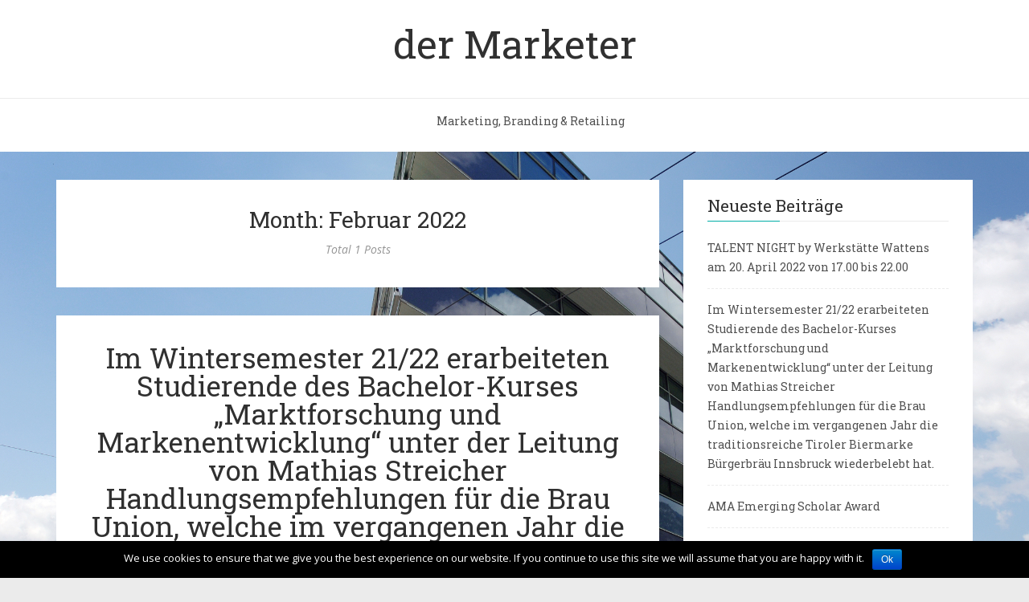

--- FILE ---
content_type: text/html; charset=UTF-8
request_url: http://www.brand-lab.at/dermarketer/2022/02/
body_size: 30111
content:
<!DOCTYPE html>
<html lang="de">
<head>
	<meta charset="UTF-8" />
	<meta http-equiv="X-UA-Compatible" content="IE=edge" />
	
	<meta name="description" content="das medium des teams marketing, branding &amp; retailing" />
	<meta name="viewport" content="width=device-width, minimum-scale=1, maximum-scale=1, user-scalable=no" />
	<!-- favicons -->
			<link rel="shortcut icon" href="http://www.brand-lab.at/dermarketer/wp-content/themes/futura2/favicon.ico">
		<link rel="pingback" href="http://www.brand-lab.at/dermarketer/xmlrpc.php" />
	
	<title>Februar, 2022 | der Marketer</title>

<!-- All in One SEO Pack 2.4.5.1 by Michael Torbert of Semper Fi Web Design[541,581] -->
<meta name="robots" content="noindex,follow" />

<link rel="canonical" href="http://www.brand-lab.at/dermarketer/2022/02/" />
<!-- /all in one seo pack -->
<link rel='dns-prefetch' href='//platform.twitter.com' />
<link rel='dns-prefetch' href='//fonts.googleapis.com' />
<link rel='dns-prefetch' href='//s.w.org' />
<link rel="alternate" type="application/rss+xml" title="der Marketer &raquo; Feed" href="http://www.brand-lab.at/dermarketer/feed/" />
<link rel="alternate" type="application/rss+xml" title="der Marketer &raquo; Kommentar-Feed" href="http://www.brand-lab.at/dermarketer/comments/feed/" />
<!-- This site uses the Google Analytics by MonsterInsights plugin v6.2.8 - Using Analytics tracking - https://www.monsterinsights.com/ -->
<script type="text/javascript" data-cfasync="false">
		var disableStr = 'ga-disable-UA-70910135-1';

	/* Function to detect opted out users */
	function __gaTrackerIsOptedOut() {
		return document.cookie.indexOf(disableStr + '=true') > -1;
	}

	/* Disable tracking if the opt-out cookie exists. */
	if ( __gaTrackerIsOptedOut() ) {
		window[disableStr] = true;
	}

	/* Opt-out function */
	function __gaTrackerOptout() {
	  document.cookie = disableStr + '=true; expires=Thu, 31 Dec 2099 23:59:59 UTC; path=/';
	  window[disableStr] = true;
	}
		(function(i,s,o,g,r,a,m){i['GoogleAnalyticsObject']=r;i[r]=i[r]||function(){
		(i[r].q=i[r].q||[]).push(arguments)},i[r].l=1*new Date();a=s.createElement(o),
		m=s.getElementsByTagName(o)[0];a.async=1;a.src=g;m.parentNode.insertBefore(a,m)
	})(window,document,'script','//www.google-analytics.com/analytics.js','__gaTracker');

	__gaTracker('create', 'UA-70910135-1', 'auto');
	__gaTracker('set', 'forceSSL', true);
	__gaTracker('send','pageview');
</script>
<!-- / Google Analytics by MonsterInsights -->
		<script type="text/javascript">
			window._wpemojiSettings = {"baseUrl":"https:\/\/s.w.org\/images\/core\/emoji\/12.0.0-1\/72x72\/","ext":".png","svgUrl":"https:\/\/s.w.org\/images\/core\/emoji\/12.0.0-1\/svg\/","svgExt":".svg","source":{"concatemoji":"http:\/\/www.brand-lab.at\/dermarketer\/wp-includes\/js\/wp-emoji-release.min.js?ver=5.3.20"}};
			!function(e,a,t){var n,r,o,i=a.createElement("canvas"),p=i.getContext&&i.getContext("2d");function s(e,t){var a=String.fromCharCode;p.clearRect(0,0,i.width,i.height),p.fillText(a.apply(this,e),0,0);e=i.toDataURL();return p.clearRect(0,0,i.width,i.height),p.fillText(a.apply(this,t),0,0),e===i.toDataURL()}function c(e){var t=a.createElement("script");t.src=e,t.defer=t.type="text/javascript",a.getElementsByTagName("head")[0].appendChild(t)}for(o=Array("flag","emoji"),t.supports={everything:!0,everythingExceptFlag:!0},r=0;r<o.length;r++)t.supports[o[r]]=function(e){if(!p||!p.fillText)return!1;switch(p.textBaseline="top",p.font="600 32px Arial",e){case"flag":return s([127987,65039,8205,9895,65039],[127987,65039,8203,9895,65039])?!1:!s([55356,56826,55356,56819],[55356,56826,8203,55356,56819])&&!s([55356,57332,56128,56423,56128,56418,56128,56421,56128,56430,56128,56423,56128,56447],[55356,57332,8203,56128,56423,8203,56128,56418,8203,56128,56421,8203,56128,56430,8203,56128,56423,8203,56128,56447]);case"emoji":return!s([55357,56424,55356,57342,8205,55358,56605,8205,55357,56424,55356,57340],[55357,56424,55356,57342,8203,55358,56605,8203,55357,56424,55356,57340])}return!1}(o[r]),t.supports.everything=t.supports.everything&&t.supports[o[r]],"flag"!==o[r]&&(t.supports.everythingExceptFlag=t.supports.everythingExceptFlag&&t.supports[o[r]]);t.supports.everythingExceptFlag=t.supports.everythingExceptFlag&&!t.supports.flag,t.DOMReady=!1,t.readyCallback=function(){t.DOMReady=!0},t.supports.everything||(n=function(){t.readyCallback()},a.addEventListener?(a.addEventListener("DOMContentLoaded",n,!1),e.addEventListener("load",n,!1)):(e.attachEvent("onload",n),a.attachEvent("onreadystatechange",function(){"complete"===a.readyState&&t.readyCallback()})),(n=t.source||{}).concatemoji?c(n.concatemoji):n.wpemoji&&n.twemoji&&(c(n.twemoji),c(n.wpemoji)))}(window,document,window._wpemojiSettings);
		</script>
		<style type="text/css">
img.wp-smiley,
img.emoji {
	display: inline !important;
	border: none !important;
	box-shadow: none !important;
	height: 1em !important;
	width: 1em !important;
	margin: 0 .07em !important;
	vertical-align: -0.1em !important;
	background: none !important;
	padding: 0 !important;
}
</style>
	<link rel='stylesheet' id='validate-engine-css-css'  href='http://www.brand-lab.at/dermarketer/wp-content/plugins/wysija-newsletters/css/validationEngine.jquery.css?ver=2.13' type='text/css' media='all' />
<link rel='stylesheet' id='wp-block-library-css'  href='http://www.brand-lab.at/dermarketer/wp-includes/css/dist/block-library/style.min.css?ver=5.3.20' type='text/css' media='all' />
<link rel='stylesheet' id='cookie-notice-front-css'  href='http://www.brand-lab.at/dermarketer/wp-content/plugins/cookie-notice/css/front.min.css?ver=5.3.20' type='text/css' media='all' />
<link rel='stylesheet' id='futura-fonts-css'  href='http://fonts.googleapis.com/css?family=Open+Sans%3A400italic%2C700italic%2C700%2C400%7CRoboto+Slab&#038;ver=5.3.20' type='text/css' media='all' />
<link rel='stylesheet' id='futura-theme-style-css'  href='http://www.brand-lab.at/dermarketer/wp-content/themes/futura2/style.css' type='text/css' media='all' />
<link rel='stylesheet' id='futura-bootstrap-style-css'  href='http://www.brand-lab.at/dermarketer/wp-content/themes/futura2/css/bootstrap.min.css' type='text/css' media='all' />
<link rel='stylesheet' id='futura-font-awesome-css'  href='http://www.brand-lab.at/dermarketer/wp-content/themes/futura2/css/font-awesome.min.css' type='text/css' media='all' />
<link rel='stylesheet' id='main-style-css'  href='http://www.brand-lab.at/dermarketer/wp-content/themes/futura2/css/screen.css' type='text/css' media='all' />
<script type='text/javascript'>
/* <![CDATA[ */
var monsterinsights_frontend = {"js_events_tracking":"true","is_debug_mode":"false","download_extensions":"doc,exe,js,pdf,ppt,tgz,zip,xls","inbound_paths":"","home_url":"http:\/\/www.brand-lab.at\/dermarketer","track_download_as":"event","internal_label":"int","hash_tracking":"false"};
/* ]]> */
</script>
<script type='text/javascript' src='http://www.brand-lab.at/dermarketer/wp-content/plugins/google-analytics-for-wordpress/assets/js/frontend.min.js?ver=6.2.8'></script>
<script type='text/javascript' src='http://www.brand-lab.at/dermarketer/wp-includes/js/jquery/jquery.js?ver=1.12.4-wp'></script>
<script type='text/javascript' src='http://www.brand-lab.at/dermarketer/wp-includes/js/jquery/jquery-migrate.min.js?ver=1.4.1'></script>
<script type='text/javascript'>
/* <![CDATA[ */
var cnArgs = {"ajaxurl":"http:\/\/www.brand-lab.at\/dermarketer\/wp-admin\/admin-ajax.php","hideEffect":"fade","onScroll":"","onScrollOffset":"100","cookieName":"cookie_notice_accepted","cookieValue":"TRUE","cookieTime":"2592000","cookiePath":"\/dermarketer\/","cookieDomain":"","redirection":"","cache":""};
/* ]]> */
</script>
<script type='text/javascript' src='http://www.brand-lab.at/dermarketer/wp-content/plugins/cookie-notice/js/front.min.js?ver=1.2.41'></script>
<script type='text/javascript' src='http://www.brand-lab.at/dermarketer/wp-content/themes/futura2/js/highlight.pack.js?ver=1'></script>
<link rel='https://api.w.org/' href='http://www.brand-lab.at/dermarketer/wp-json/' />
<link rel="EditURI" type="application/rsd+xml" title="RSD" href="http://www.brand-lab.at/dermarketer/xmlrpc.php?rsd" />
<link rel="wlwmanifest" type="application/wlwmanifest+xml" href="http://www.brand-lab.at/dermarketer/wp-includes/wlwmanifest.xml" /> 
<meta name="generator" content="WordPress 5.3.20" />
<script type="text/javascript" src="http://www.brand-lab.at/dermarketer/wp-content/plugins/si-captcha-for-wordpress/captcha/si_captcha.js?ver=1768369422"></script>
<!-- begin SI CAPTCHA Anti-Spam - login/register form style -->
<style type="text/css">
.si_captcha_small { width:175px; height:45px; padding-top:10px; padding-bottom:10px; }
.si_captcha_large { width:250px; height:60px; padding-top:10px; padding-bottom:10px; }
img#si_image_com { border-style:none; margin:0; padding-right:5px; float:left; }
img#si_image_reg { border-style:none; margin:0; padding-right:5px; float:left; }
img#si_image_log { border-style:none; margin:0; padding-right:5px; float:left; }
img#si_image_side_login { border-style:none; margin:0; padding-right:5px; float:left; }
img#si_image_checkout { border-style:none; margin:0; padding-right:5px; float:left; }
img#si_image_jetpack { border-style:none; margin:0; padding-right:5px; float:left; }
img#si_image_bbpress_topic { border-style:none; margin:0; padding-right:5px; float:left; }
.si_captcha_refresh { border-style:none; margin:0; vertical-align:bottom; }
div#si_captcha_input { display:block; padding-top:15px; padding-bottom:5px; }
label#si_captcha_code_label { margin:0; }
input#si_captcha_code_input { width:65px; }
p#si_captcha_code_p { clear: left; padding-top:10px; }
.si-captcha-jetpack-error { color:#DC3232; }
</style>
<!-- end SI CAPTCHA Anti-Spam - login/register form style -->
<style type="text/css" id="custom-background-css">
body.custom-background { background-image: url("http://www.brand-lab.at/dermarketer/wp-content/uploads/2015/09/sowi03klein.jpg"); background-position: left top; background-size: cover; background-repeat: no-repeat; background-attachment: fixed; }
</style>
	</head>
<body class="archive date custom-background">
	<!-- start header -->
	<header class="main-header">
		<div class="container">
			<div class="row">
				<div class="col-sm-12">
					<!-- start logo -->
											<a class="branding" href="http://www.brand-lab.at/dermarketer">der Marketer</a>
										<!-- end logo -->
				</div>
			</div>
		</div>
	</header>
	<!-- end header -->
	<!-- start navigation -->
	<nav class="main-navigation">
		<div class="container">
			<div class="row">
				<div class="col-sm-12">
					<div class="navbar-header">
						<span class="nav-toggle-button collapsed" data-toggle="collapse" data-target="#main-menu">
						<span class="sr-only">Toggle navigation</span>
						<i class="fa fa-bars"></i>
						</span>
					</div>
					<div class="collapse navbar-collapse" id="main-menu">
					<div class="menu"><ul>
<li class="page_item page-item-2"><a href="http://www.brand-lab.at/dermarketer/beispiel-seite/">Marketing, Branding &#038; Retailing</a></li>
</ul></div>
					</div>
				</div>
			</div>
		</div>
	</nav>
	<!-- end navigation -->	
<!-- start site's main content area -->
<section class="content-wrap">
	<div class="container">
		<div class="row">
			<!-- start main post area -->
						<div class="col-md-8 main-content">
				<div class="cover tag-cover">
					<h3 class="tag-name">
						Month: Februar 2022					</h3>
					<div class="post-count">

						Total 1 Posts					</div>
				</div>

				<article id="614" class="post post-614 type-post status-publish format-standard has-post-thumbnail hentry category-allgemein">
		<div class="post-head">
		<h2 class="post-title"><a href="http://www.brand-lab.at/dermarketer/im-wintersemester-21-22-erarbeiteten-studierende-des-bachelor-kurses-marktforschung-und-markenentwicklung-unter-der-leitung-von-mathias-streicher-handlungsempfehlungen-fuer-die-brau/">Im Wintersemester 21/22 erarbeiteten Studierende des Bachelor-Kurses „Marktforschung und Markenentwicklung“ unter der Leitung von Mathias Streicher Handlungsempfehlungen für die Brau Union, welche im vergangenen Jahr die traditionsreiche Tiroler Biermarke Bürgerbräu Innsbruck wiederbelebt hat.</a></h2>
		<div class="post-meta">
			<span class="author">By <a href="http://www.brand-lab.at/dermarketer/author/wordpressadmin/" title="Beiträge von wordpressadmin" rel="author">wordpressadmin</a></span> &bull;
			<span class="date">7. Februar 2022</span>
						 &bull; <span class="comment-count"><a href="http://www.brand-lab.at/dermarketer/im-wintersemester-21-22-erarbeiteten-studierende-des-bachelor-kurses-marktforschung-und-markenentwicklung-unter-der-leitung-von-mathias-streicher-handlungsempfehlungen-fuer-die-brau/#respond">0 Comments</a></span>
				</div>
	</div>
		<div class="featured-media">
		<a href="http://www.brand-lab.at/dermarketer/im-wintersemester-21-22-erarbeiteten-studierende-des-bachelor-kurses-marktforschung-und-markenentwicklung-unter-der-leitung-von-mathias-streicher-handlungsempfehlungen-fuer-die-brau/"><img width="680" height="450" src="http://www.brand-lab.at/dermarketer/wp-content/uploads/2022/02/LP.BBI-03-694x705-1-680x450.jpg" class="attachment-post-thumbnail size-post-thumbnail wp-post-image" alt="" /></a>
	</div>
		<div class="post-content">
		<p>Ziel der Studie war, den Wiedereintritt in den Tiroler Biermarkt anhand verschiedener Markenbewertungsmethoden zu begleiten, um die Entwicklung des Re-Lauches besser einschätzen zu können. Dabei kamen verschiedene qualitative und quantitative Techniken zum Einsatz, um die relative Position der Marke Bürgerbräu Innsbruck, Markenassoziationen, sowie die Wahrnehmung am Point-of-Sale zu erfassen. Die</p>
<div class="post-permalink">
						<a href="http://www.brand-lab.at/dermarketer/im-wintersemester-21-22-erarbeiteten-studierende-des-bachelor-kurses-marktforschung-und-markenentwicklung-unter-der-leitung-von-mathias-streicher-handlungsempfehlungen-fuer-die-brau/" class="btn btn-default">Continue Reading</a></div>

			</div>
		<footer class="post-footer clearfix">
		<div class="pull-left category-list">
			<i class="fa fa-folder-open-o"></i>
			<a href="http://www.brand-lab.at/dermarketer/category/allgemein/" rel="category tag">Allgemein</a>		</div>
		<div class="pull-right share">
			<ul class="share-icons">
	<!-- twitter -->
	<li>
		<a href="https://twitter.com/share?text=Im+Wintersemester+21%2F22+erarbeiteten+Studierende+des+Bachelor-Kurses+%E2%80%9EMarktforschung+und+Markenentwicklung%E2%80%9C+unter+der+Leitung+von+Mathias+Streicher+Handlungsempfehlungen+f%C3%BCr+die+Brau+Union%2C+welche+im+vergangenen+Jahr+die+traditionsreiche+Tiroler+Biermarke+B%C3%BCrgerbr%C3%A4u+Innsbruck+wiederbelebt+hat.&amp;url=http://www.brand-lab.at/dermarketer/im-wintersemester-21-22-erarbeiteten-studierende-des-bachelor-kurses-marktforschung-und-markenentwicklung-unter-der-leitung-von-mathias-streicher-handlungsempfehlungen-fuer-die-brau/" onclick="window.open(this.href, 'twitter-share', 'width=550,height=235');return false;"><i class="fa fa-twitter"></i></a>
	</li>
	<!-- facebook -->
	<li>
		<a href="https://www.facebook.com/sharer/sharer.php?u=http://www.brand-lab.at/dermarketer/im-wintersemester-21-22-erarbeiteten-studierende-des-bachelor-kurses-marktforschung-und-markenentwicklung-unter-der-leitung-von-mathias-streicher-handlungsempfehlungen-fuer-die-brau/" onclick="window.open(this.href, 'facebook-share','width=580,height=296');return false;"><i class="fa fa-facebook"></i></a>
	</li>
	<!-- google plus -->
	<li>
		<a href="https://plus.google.com/share?url=http://www.brand-lab.at/dermarketer/im-wintersemester-21-22-erarbeiteten-studierende-des-bachelor-kurses-marktforschung-und-markenentwicklung-unter-der-leitung-von-mathias-streicher-handlungsempfehlungen-fuer-die-brau/" onclick="window.open(this.href, 'google-plus-share', 'width=490,height=530');return false;"><i class="fa fa-google-plus"></i></a>
	</li>
	<!-- pinterest -->
	<li>
		<a href="javascript:void((function()%7Bvar%20e=document.createElement('script');e.setAttribute('type','text/javascript');e.setAttribute('charset','UTF-8');e.setAttribute('src','http://assets.pinterest.com/js/pinmarklet.js?r='+Math.random()*99999999);document.body.appendChild(e)%7D)());"><i class="fa fa-pinterest"></i></a>
	</li>
	<!-- linkedin -->
	<li>
		<a href="https://www.linkedin.com/shareArticle?mini=true%26url=http://www.brand-lab.at/dermarketer/im-wintersemester-21-22-erarbeiteten-studierende-des-bachelor-kurses-marktforschung-und-markenentwicklung-unter-der-leitung-von-mathias-streicher-handlungsempfehlungen-fuer-die-brau/%26source=" onclick="window.open(this.href, 'linkedin-share', 'width=490,height=530');return false;"><i class="fa fa-linkedin"></i></a>
	</li>
</ul>		</div>
	</footer>
</article>
			 	<!-- start pagination -->
				<nav class="pagination">
										<span class="page-number">
						Page 1 of 1					</span>
									</nav>
				<!-- end pagination -->
			</div>
			<!-- end main post area -->
			<!-- start main sidebar widget area -->
	<div class="col-md-4 sidebar">
				<div id="recent-posts-2" class="widget widget_recent_entries">		<h4 class="title">Neueste Beiträge</h4>		<ul>
											<li>
					<a href="http://www.brand-lab.at/dermarketer/talent-night-by-werkstaette-wattens-am-20-april-2022-von-17-00-bis-22-00/">TALENT NIGHT by Werkstätte Wattens am 20. April 2022 von 17.00 bis 22.00</a>
									</li>
											<li>
					<a href="http://www.brand-lab.at/dermarketer/im-wintersemester-21-22-erarbeiteten-studierende-des-bachelor-kurses-marktforschung-und-markenentwicklung-unter-der-leitung-von-mathias-streicher-handlungsempfehlungen-fuer-die-brau/">Im Wintersemester 21/22 erarbeiteten Studierende des Bachelor-Kurses „Marktforschung und Markenentwicklung“ unter der Leitung von Mathias Streicher Handlungsempfehlungen für die Brau Union, welche im vergangenen Jahr die traditionsreiche Tiroler Biermarke Bürgerbräu Innsbruck wiederbelebt hat.</a>
									</li>
											<li>
					<a href="http://www.brand-lab.at/dermarketer/ama-emerging-scholar-award/">AMA Emerging Scholar Award</a>
									</li>
											<li>
					<a href="http://www.brand-lab.at/dermarketer/studierende-des-bachelor-kurses-marktforschung-und-markenentwicklung-erarbeiteten-handlungsempfehlungen-fuer-die-digitale-spar-app-monkee/">Studierende des Bachelor-Kurses Marktforschung und Markenentwicklung erarbeiteten Handlungsempfehlungen für die digitale Spar-App Monkee</a>
									</li>
											<li>
					<a href="http://www.brand-lab.at/dermarketer/real-life-case-competition-im-kurs-strategic-marketing-branding-big-brain-power-meets-big-player-scott/">Real Life Case Competition im Kurs Strategic Marketing &#038; Branding: „Big Brain Power“ meets „Big Player“ SCOTT</a>
									</li>
					</ul>
		</div><div id="wysija-4" class="widget widget_wysija"><h4 class="title">Melden Sie sich für unseren Newsletter an</h4><div class="widget_wysija_cont"><div id="msg-form-wysija-4" class="wysija-msg ajax"></div><form id="form-wysija-4" method="post" action="#wysija" class="widget_wysija">
<p class="wysija-paragraph">
    <label>E-Mail <span class="wysija-required">*</span></label>
    
    	<input type="text" name="wysija[user][email]" class="wysija-input validate[required,custom[email]]" title="E-Mail"  value="" />
    
    
    
    <span class="abs-req">
        <input type="text" name="wysija[user][abs][email]" class="wysija-input validated[abs][email]" value="" />
    </span>
    
</p>

<input class="wysija-submit wysija-submit-field" type="submit" value="Anmelden!" />

    <input type="hidden" name="form_id" value="2" />
    <input type="hidden" name="action" value="save" />
    <input type="hidden" name="controller" value="subscribers" />
    <input type="hidden" value="1" name="wysija-page" />

    
        <input type="hidden" name="wysija[user_list][list_ids]" value="1" />
    
 </form></div></div><div id="search-2" class="widget widget_search"><form action="http://www.brand-lab.at/dermarketer/" method="get" class="search-form">
	<div class="form-group clearfix">
		<label for="search">Search</label>
		<input type="text" name="s" id="search" value="" class="pull-left search-input" placeholder="Enter keyword...">
		<button class="fa fa-search btn btn-default search-submit pull-right" type="submit"></button>		
	</div>
</form></div><div id="categories-2" class="widget widget_categories"><h4 class="title">Kategorien</h4>		<ul>
				<li class="cat-item cat-item-1"><a href="http://www.brand-lab.at/dermarketer/category/allgemein/">Allgemein</a>
</li>
	<li class="cat-item cat-item-10"><a href="http://www.brand-lab.at/dermarketer/category/aus-der-welt-des-marketing-branding-retailing/">Aus der Welt des Marketing, Branding &amp; Retailing</a>
</li>
	<li class="cat-item cat-item-7"><a href="http://www.brand-lab.at/dermarketer/category/aus-unserem-team/">Aus unserem Team</a>
</li>
	<li class="cat-item cat-item-5"><a href="http://www.brand-lab.at/dermarketer/category/aus-unserer-forschung/">Aus unserer Forschung</a>
</li>
	<li class="cat-item cat-item-4"><a href="http://www.brand-lab.at/dermarketer/category/aus-unserer-lehre/">Aus unserer Lehre</a>
</li>
	<li class="cat-item cat-item-9"><a href="http://www.brand-lab.at/dermarketer/category/literaturempfehlung/">Literaturempfehlung</a>
</li>
	<li class="cat-item cat-item-8"><a href="http://www.brand-lab.at/dermarketer/category/veranstaltungen/">Veranstaltungen</a>
</li>
		</ul>
			</div><div id="text-4" class="widget widget_text"><h4 class="title">Impressum und Datenschutz</h4>			<div class="textwidget"> <a href = http://www.dermarketer.at/?page_id=2> Impressum </a>  <br>
 <a href = http://www.dermarketer.at/?page_id=2#Datenschutz>Datenschutzerklärung</a>  </div>
		</div><div id="search-2" class="widget widget_search"><form action="http://www.brand-lab.at/dermarketer/" method="get" class="search-form">
	<div class="form-group clearfix">
		<label for="search">Search</label>
		<input type="text" name="s" id="search" value="" class="pull-left search-input" placeholder="Enter keyword...">
		<button class="fa fa-search btn btn-default search-submit pull-right" type="submit"></button>		
	</div>
</form></div>		<div id="recent-posts-2" class="widget widget_recent_entries">		<h4 class="title">Neueste Beiträge</h4>		<ul>
											<li>
					<a href="http://www.brand-lab.at/dermarketer/talent-night-by-werkstaette-wattens-am-20-april-2022-von-17-00-bis-22-00/">TALENT NIGHT by Werkstätte Wattens am 20. April 2022 von 17.00 bis 22.00</a>
									</li>
											<li>
					<a href="http://www.brand-lab.at/dermarketer/im-wintersemester-21-22-erarbeiteten-studierende-des-bachelor-kurses-marktforschung-und-markenentwicklung-unter-der-leitung-von-mathias-streicher-handlungsempfehlungen-fuer-die-brau/">Im Wintersemester 21/22 erarbeiteten Studierende des Bachelor-Kurses „Marktforschung und Markenentwicklung“ unter der Leitung von Mathias Streicher Handlungsempfehlungen für die Brau Union, welche im vergangenen Jahr die traditionsreiche Tiroler Biermarke Bürgerbräu Innsbruck wiederbelebt hat.</a>
									</li>
											<li>
					<a href="http://www.brand-lab.at/dermarketer/ama-emerging-scholar-award/">AMA Emerging Scholar Award</a>
									</li>
											<li>
					<a href="http://www.brand-lab.at/dermarketer/studierende-des-bachelor-kurses-marktforschung-und-markenentwicklung-erarbeiteten-handlungsempfehlungen-fuer-die-digitale-spar-app-monkee/">Studierende des Bachelor-Kurses Marktforschung und Markenentwicklung erarbeiteten Handlungsempfehlungen für die digitale Spar-App Monkee</a>
									</li>
											<li>
					<a href="http://www.brand-lab.at/dermarketer/real-life-case-competition-im-kurs-strategic-marketing-branding-big-brain-power-meets-big-player-scott/">Real Life Case Competition im Kurs Strategic Marketing &#038; Branding: „Big Brain Power“ meets „Big Player“ SCOTT</a>
									</li>
					</ul>
		</div><div id="archives-2" class="widget widget_archive"><h4 class="title">Archiv</h4>		<ul>
				<li><a href='http://www.brand-lab.at/dermarketer/2022/03/'>März 2022</a></li>
	<li><a href='http://www.brand-lab.at/dermarketer/2022/02/' aria-current="page">Februar 2022</a></li>
	<li><a href='http://www.brand-lab.at/dermarketer/2021/07/'>Juli 2021</a></li>
	<li><a href='http://www.brand-lab.at/dermarketer/2021/02/'>Februar 2021</a></li>
	<li><a href='http://www.brand-lab.at/dermarketer/2020/11/'>November 2020</a></li>
	<li><a href='http://www.brand-lab.at/dermarketer/2020/10/'>Oktober 2020</a></li>
	<li><a href='http://www.brand-lab.at/dermarketer/2020/07/'>Juli 2020</a></li>
	<li><a href='http://www.brand-lab.at/dermarketer/2020/02/'>Februar 2020</a></li>
	<li><a href='http://www.brand-lab.at/dermarketer/2020/01/'>Januar 2020</a></li>
	<li><a href='http://www.brand-lab.at/dermarketer/2019/12/'>Dezember 2019</a></li>
	<li><a href='http://www.brand-lab.at/dermarketer/2019/11/'>November 2019</a></li>
	<li><a href='http://www.brand-lab.at/dermarketer/2019/10/'>Oktober 2019</a></li>
	<li><a href='http://www.brand-lab.at/dermarketer/2019/08/'>August 2019</a></li>
	<li><a href='http://www.brand-lab.at/dermarketer/2019/07/'>Juli 2019</a></li>
	<li><a href='http://www.brand-lab.at/dermarketer/2019/03/'>März 2019</a></li>
	<li><a href='http://www.brand-lab.at/dermarketer/2019/02/'>Februar 2019</a></li>
	<li><a href='http://www.brand-lab.at/dermarketer/2019/01/'>Januar 2019</a></li>
	<li><a href='http://www.brand-lab.at/dermarketer/2018/11/'>November 2018</a></li>
	<li><a href='http://www.brand-lab.at/dermarketer/2018/10/'>Oktober 2018</a></li>
	<li><a href='http://www.brand-lab.at/dermarketer/2018/02/'>Februar 2018</a></li>
	<li><a href='http://www.brand-lab.at/dermarketer/2017/02/'>Februar 2017</a></li>
	<li><a href='http://www.brand-lab.at/dermarketer/2016/08/'>August 2016</a></li>
	<li><a href='http://www.brand-lab.at/dermarketer/2016/06/'>Juni 2016</a></li>
	<li><a href='http://www.brand-lab.at/dermarketer/2015/11/'>November 2015</a></li>
	<li><a href='http://www.brand-lab.at/dermarketer/2015/09/'>September 2015</a></li>
		</ul>
			</div><div id="categories-2" class="widget widget_categories"><h4 class="title">Kategorien</h4>		<ul>
				<li class="cat-item cat-item-1"><a href="http://www.brand-lab.at/dermarketer/category/allgemein/">Allgemein</a>
</li>
	<li class="cat-item cat-item-10"><a href="http://www.brand-lab.at/dermarketer/category/aus-der-welt-des-marketing-branding-retailing/">Aus der Welt des Marketing, Branding &amp; Retailing</a>
</li>
	<li class="cat-item cat-item-7"><a href="http://www.brand-lab.at/dermarketer/category/aus-unserem-team/">Aus unserem Team</a>
</li>
	<li class="cat-item cat-item-5"><a href="http://www.brand-lab.at/dermarketer/category/aus-unserer-forschung/">Aus unserer Forschung</a>
</li>
	<li class="cat-item cat-item-4"><a href="http://www.brand-lab.at/dermarketer/category/aus-unserer-lehre/">Aus unserer Lehre</a>
</li>
	<li class="cat-item cat-item-9"><a href="http://www.brand-lab.at/dermarketer/category/literaturempfehlung/">Literaturempfehlung</a>
</li>
	<li class="cat-item cat-item-8"><a href="http://www.brand-lab.at/dermarketer/category/veranstaltungen/">Veranstaltungen</a>
</li>
		</ul>
			</div>	</div>
<!-- end main sidebar widget area -->		</div>
	</div>
</section>
<!-- end site's main content area -->

		<!-- start copyright section -->
	<div class="copyright">
		<div class="container">
			<div class="row">
				<div class="col-sm-12">
				    &copy;				    2026				    <a href=" http://www.brand-lab.at/dermarketer/">der Marketer</a>.&nbsp;
				    <span class="custom-copyright-text">  </span>
				</div>
			</div>
		</div>
	</div>
	<!-- end copyright section -->
	<a href="#" id="back-to-top"><i class="fa fa-angle-up"></i></a>
	<script type='text/javascript' src='http://www.brand-lab.at/dermarketer/wp-content/themes/futura2/js/jquery.fitvids.js?ver=5.3.20'></script>
<script type='text/javascript' src='http://www.brand-lab.at/dermarketer/wp-content/themes/futura2/js/bootstrap.min.js?ver=5.3.20'></script>
<script type='text/javascript' src='http://www.brand-lab.at/dermarketer/wp-content/themes/futura2/js/jquery.flexslider-min.js?ver=5.3.20'></script>
<script type='text/javascript' src='http://www.brand-lab.at/dermarketer/wp-content/themes/futura2/js/jquery.magnific-popup.min.js?ver=5.3.20'></script>
<script type='text/javascript' src='//platform.twitter.com/widgets.js?ver=5.3.20'></script>
<script type='text/javascript' src='http://www.brand-lab.at/dermarketer/wp-content/themes/futura2/js/main.js?ver=5.3.20'></script>
<script type='text/javascript' src='http://www.brand-lab.at/dermarketer/wp-includes/js/wp-embed.min.js?ver=5.3.20'></script>
<script type='text/javascript' src='http://www.brand-lab.at/dermarketer/wp-content/plugins/wysija-newsletters/js/validate/languages/jquery.validationEngine-de.js?ver=2.13'></script>
<script type='text/javascript' src='http://www.brand-lab.at/dermarketer/wp-content/plugins/wysija-newsletters/js/validate/jquery.validationEngine.js?ver=2.13'></script>
<script type='text/javascript'>
/* <![CDATA[ */
var wysijaAJAX = {"action":"wysija_ajax","controller":"subscribers","ajaxurl":"http:\/\/www.brand-lab.at\/dermarketer\/wp-admin\/admin-ajax.php","loadingTrans":"Wird geladen...","is_rtl":""};
/* ]]> */
</script>
<script type='text/javascript' src='http://www.brand-lab.at/dermarketer/wp-content/plugins/wysija-newsletters/js/front-subscribers.js?ver=2.13'></script>

			<div id="cookie-notice" role="banner" class="cn-bottom bootstrap" style="color: #fff; background-color: #000;"><div class="cookie-notice-container"><span id="cn-notice-text">We use cookies to ensure that we give you the best experience on our website. If you continue to use this site we will assume that you are happy with it.</span><a href="#" id="cn-accept-cookie" data-cookie-set="accept" class="cn-set-cookie button bootstrap">Ok</a>
				</div>
			</div></body>
</html>